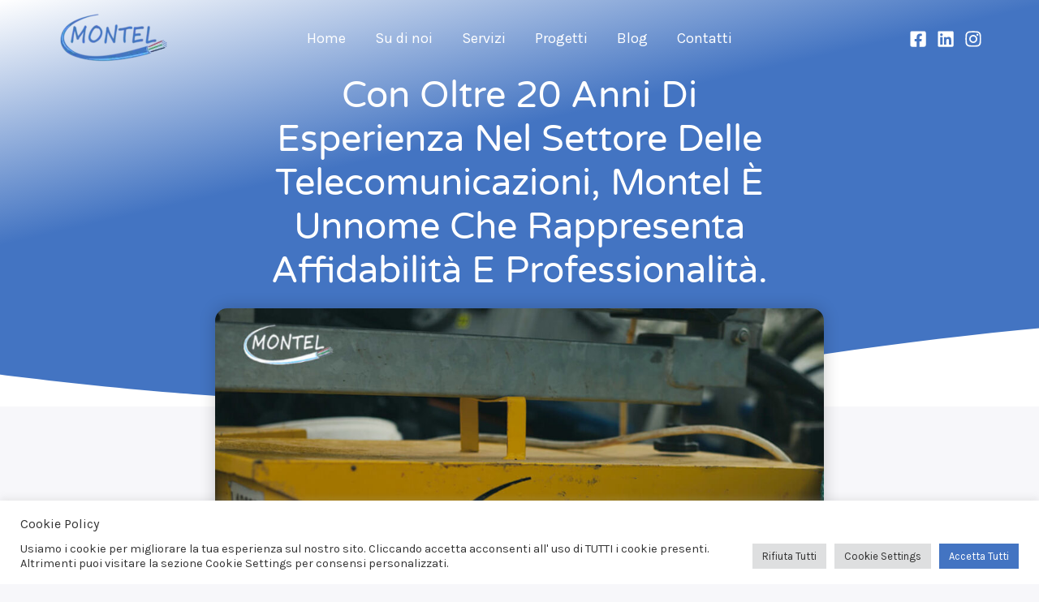

--- FILE ---
content_type: text/css
request_url: https://www.montel-perforazioni-teleguidate.it/wp-content/uploads/elementor/css/post-1139.css?ver=1764895260
body_size: 1285
content:
.elementor-1139 .elementor-element.elementor-element-6b6bde35:not(.elementor-motion-effects-element-type-background), .elementor-1139 .elementor-element.elementor-element-6b6bde35 > .elementor-motion-effects-container > .elementor-motion-effects-layer{background-color:transparent;background-image:linear-gradient(167deg, var( --e-global-color-9e748e5 ) 0%, var( --e-global-color-e4307a8 ) 38%);}.elementor-1139 .elementor-element.elementor-element-6b6bde35 > .elementor-background-overlay{background-image:url("https://www.montel-perforazioni-teleguidate.it/wp-content/uploads/2023/07/Post-BG.png");background-position:center center;background-repeat:no-repeat;background-size:cover;opacity:0.15;transition:background 0.3s, border-radius 0.3s, opacity 0.3s;}.elementor-1139 .elementor-element.elementor-element-6b6bde35 > .elementor-container{max-width:750px;min-height:500px;}.elementor-1139 .elementor-element.elementor-element-6b6bde35{transition:background 0.3s, border 0.3s, border-radius 0.3s, box-shadow 0.3s;}.elementor-1139 .elementor-element.elementor-element-6b6bde35 > .elementor-shape-bottom svg{width:calc(260% + 1.3px);height:120px;transform:translateX(-50%) rotateY(180deg);}.elementor-1139 .elementor-element.elementor-element-7d71e599 > .elementor-element-populated{padding:0px 50px 0px 50px;}.elementor-1139 .elementor-element.elementor-element-4d5e594f{text-align:center;}.elementor-1139 .elementor-element.elementor-element-4d5e594f .elementor-heading-title{font-family:"Varela Round", Sans-serif;font-size:45px;font-weight:300;text-transform:capitalize;line-height:1.2em;color:#ffffff;}.elementor-1139 .elementor-element.elementor-element-2fc10378 .elementor-icon-list-items:not(.elementor-inline-items) .elementor-icon-list-item:not(:last-child){padding-bottom:calc(50px/2);}.elementor-1139 .elementor-element.elementor-element-2fc10378 .elementor-icon-list-items:not(.elementor-inline-items) .elementor-icon-list-item:not(:first-child){margin-top:calc(50px/2);}.elementor-1139 .elementor-element.elementor-element-2fc10378 .elementor-icon-list-items.elementor-inline-items .elementor-icon-list-item{margin-right:calc(50px/2);margin-left:calc(50px/2);}.elementor-1139 .elementor-element.elementor-element-2fc10378 .elementor-icon-list-items.elementor-inline-items{margin-right:calc(-50px/2);margin-left:calc(-50px/2);}body.rtl .elementor-1139 .elementor-element.elementor-element-2fc10378 .elementor-icon-list-items.elementor-inline-items .elementor-icon-list-item:after{left:calc(-50px/2);}body:not(.rtl) .elementor-1139 .elementor-element.elementor-element-2fc10378 .elementor-icon-list-items.elementor-inline-items .elementor-icon-list-item:after{right:calc(-50px/2);}.elementor-1139 .elementor-element.elementor-element-2fc10378 .elementor-icon-list-item:not(:last-child):after{content:"";height:100%;border-color:#ffffff;}.elementor-1139 .elementor-element.elementor-element-2fc10378 .elementor-icon-list-items:not(.elementor-inline-items) .elementor-icon-list-item:not(:last-child):after{border-top-style:solid;border-top-width:1px;}.elementor-1139 .elementor-element.elementor-element-2fc10378 .elementor-icon-list-items.elementor-inline-items .elementor-icon-list-item:not(:last-child):after{border-left-style:solid;}.elementor-1139 .elementor-element.elementor-element-2fc10378 .elementor-inline-items .elementor-icon-list-item:not(:last-child):after{border-left-width:1px;}.elementor-1139 .elementor-element.elementor-element-2fc10378 .elementor-icon-list-icon{width:0px;}.elementor-1139 .elementor-element.elementor-element-2fc10378 .elementor-icon-list-icon i{font-size:0px;}.elementor-1139 .elementor-element.elementor-element-2fc10378 .elementor-icon-list-icon svg{--e-icon-list-icon-size:0px;}.elementor-1139 .elementor-element.elementor-element-2fc10378 .elementor-icon-list-text, .elementor-1139 .elementor-element.elementor-element-2fc10378 .elementor-icon-list-text a{color:#ffffff;}.elementor-1139 .elementor-element.elementor-element-2fc10378 .elementor-icon-list-item{font-family:"Montserrat", Sans-serif;font-size:16px;font-weight:300;}.elementor-1139 .elementor-element.elementor-element-5864f3ce > .elementor-container{max-width:750px;}.elementor-1139 .elementor-element.elementor-element-5864f3ce{margin-top:-120px;margin-bottom:0px;}.elementor-1139 .elementor-element.elementor-element-275a2e15 > .elementor-widget-wrap > .elementor-widget:not(.elementor-widget__width-auto):not(.elementor-widget__width-initial):not(:last-child):not(.elementor-absolute){margin-bottom:10px;}.elementor-1139 .elementor-element.elementor-element-275a2e15 > .elementor-element-populated{padding:0px 0px 0px 0px;}.elementor-1139 .elementor-element.elementor-element-3624bffa img{border-radius:15px 15px 15px 15px;box-shadow:0px 0px 20px 0px rgba(0,0,0,0.2);}.elementor-1139 .elementor-element.elementor-element-3d564b2c{--spacer-size:50px;}.elementor-1139 .elementor-element.elementor-element-2c8991fb{--spacer-size:50px;}.elementor-1139 .elementor-element.elementor-element-48b50ab6{border-style:solid;border-width:1px 0px 1px 0px;border-color:rgba(159,163,173,0.2);padding:20px 0px 20px 0px;}.elementor-bc-flex-widget .elementor-1139 .elementor-element.elementor-element-5d533857.elementor-column .elementor-widget-wrap{align-items:center;}.elementor-1139 .elementor-element.elementor-element-5d533857.elementor-column.elementor-element[data-element_type="column"] > .elementor-widget-wrap.elementor-element-populated{align-content:center;align-items:center;}.elementor-1139 .elementor-element.elementor-element-43f6e738 .elementor-heading-title{font-size:20px;font-weight:300;text-transform:none;line-height:1.2em;color:#4632da;}.elementor-1139 .elementor-element.elementor-element-7b9d1a6b > .elementor-element-populated{padding:0px 0px 0px 0px;}.elementor-1139 .elementor-element.elementor-element-6b557020{--alignment:right;--grid-side-margin:20px;--grid-column-gap:20px;--grid-row-gap:0px;--grid-bottom-margin:0px;--e-share-buttons-primary-color:#ffffff;--e-share-buttons-secondary-color:rgba(47,55,89,0.7);}.elementor-1139 .elementor-element.elementor-element-6b557020 .elementor-share-btn{font-size:calc(1px * 10);}.elementor-1139 .elementor-element.elementor-element-6b557020 .elementor-share-btn__icon{--e-share-buttons-icon-size:2em;}.elementor-1139 .elementor-element.elementor-element-6b557020 .elementor-share-btn:hover{--e-share-buttons-secondary-color:#4632da;}.elementor-1139 .elementor-element.elementor-element-2a105ce{--spacer-size:50px;}.elementor-1139 .elementor-element.elementor-element-52d98d19 > .elementor-widget-container{margin:0px 0px 50px 0px;}.elementor-1139 .elementor-element.elementor-element-52d98d19 span.post-navigation__prev--label{color:#4632da;}.elementor-1139 .elementor-element.elementor-element-52d98d19 span.post-navigation__next--label{color:#4632da;}.elementor-1139 .elementor-element.elementor-element-52d98d19 span.post-navigation__prev--label, .elementor-1139 .elementor-element.elementor-element-52d98d19 span.post-navigation__next--label{font-family:"Varela Round", Sans-serif;font-size:16px;}.elementor-1139 .elementor-element.elementor-element-52d98d19 span.post-navigation__prev--title, .elementor-1139 .elementor-element.elementor-element-52d98d19 span.post-navigation__next--title{color:#3d4459;font-family:"Montserrat", Sans-serif;font-size:18px;font-weight:300;}.elementor-1139 .elementor-element.elementor-element-52d98d19 .post-navigation__arrow-wrapper{color:#4632da;fill:#4632da;font-size:20px;}.elementor-1139 .elementor-element.elementor-element-52d98d19 .elementor-post-navigation__link a {gap:20px;}.elementor-1139 .elementor-element.elementor-element-52d98d19 .elementor-post-navigation__separator{background-color:rgba(159,163,173,0.2);width:1px;}.elementor-1139 .elementor-element.elementor-element-52d98d19 .elementor-post-navigation{color:rgba(159,163,173,0.2);border-block-width:1px;padding:45px 0;}.elementor-1139 .elementor-element.elementor-element-52d98d19 .elementor-post-navigation__next.elementor-post-navigation__link{width:calc(50% - (1px / 2));}.elementor-1139 .elementor-element.elementor-element-52d98d19 .elementor-post-navigation__prev.elementor-post-navigation__link{width:calc(50% - (1px / 2));}.elementor-1139 .elementor-element.elementor-element-18a9caf0 .elementor-heading-title{font-family:"Varela Round", Sans-serif;font-size:24px;font-weight:300;text-transform:capitalize;line-height:1.2em;color:#4632da;}.elementor-1139 .elementor-element.elementor-element-8e44c2a{--grid-row-gap:30px;--grid-column-gap:30px;}.elementor-1139 .elementor-element.elementor-element-8e44c2a > .elementor-widget-container{margin:35px 0px 0px 0px;}.elementor-1139 .elementor-element.elementor-element-8e44c2a .elementor-posts-container .elementor-post__thumbnail{padding-bottom:calc( 0.5 * 100% );}.elementor-1139 .elementor-element.elementor-element-8e44c2a:after{content:"0.5";}.elementor-1139 .elementor-element.elementor-element-8e44c2a .elementor-post__thumbnail__link{width:100%;}.elementor-1139 .elementor-element.elementor-element-8e44c2a .elementor-post__meta-data span + span:before{content:"•";}.elementor-1139 .elementor-element.elementor-element-8e44c2a .elementor-post__card{border-radius:10px;}.elementor-1139 .elementor-element.elementor-element-8e44c2a .elementor-post__text{padding:0 35px;margin-top:10px;}.elementor-1139 .elementor-element.elementor-element-8e44c2a .elementor-post__meta-data{padding:10px 35px;color:rgba(61,68,89,0.5);font-family:"Montserrat", Sans-serif;font-size:14px;}.elementor-1139 .elementor-element.elementor-element-8e44c2a .elementor-post__avatar{padding-right:35px;padding-left:35px;}.elementor-1139 .elementor-element.elementor-element-8e44c2a .elementor-post__badge{left:0;}.elementor-1139 .elementor-element.elementor-element-8e44c2a .elementor-post__card .elementor-post__badge{background-color:#4632da;border-radius:5px;font-size:11px;margin:25px;font-family:"Montserrat", Sans-serif;text-transform:capitalize;}.elementor-1139 .elementor-element.elementor-element-8e44c2a .elementor-post__title, .elementor-1139 .elementor-element.elementor-element-8e44c2a .elementor-post__title a{color:#4632da;font-family:"Varela Round", Sans-serif;font-size:20px;text-transform:capitalize;line-height:1.4em;}.elementor-1139 .elementor-element.elementor-element-8e44c2a .elementor-post__meta-data span:before{color:rgba(61,68,89,0.5);}.elementor-1139 .elementor-element.elementor-element-8e44c2a .elementor-post__excerpt p{font-family:"Montserrat", Sans-serif;font-size:16px;}.elementor-1139 .elementor-element.elementor-element-8e44c2a .elementor-post__excerpt{margin-bottom:20px;}@media(max-width:1024px){.elementor-1139 .elementor-element.elementor-element-6b6bde35 > .elementor-container{min-height:650px;}.elementor-1139 .elementor-element.elementor-element-6b6bde35 > .elementor-shape-bottom svg{height:195px;}.elementor-1139 .elementor-element.elementor-element-6b6bde35{padding:0% 5% 0% 5%;}.elementor-1139 .elementor-element.elementor-element-4d5e594f .elementor-heading-title{font-size:40px;}.elementor-1139 .elementor-element.elementor-element-5864f3ce{padding:0px 30px 0px 30px;}.elementor-1139 .elementor-element.elementor-element-43f6e738 .elementor-heading-title{font-size:24px;} .elementor-1139 .elementor-element.elementor-element-6b557020{--grid-side-margin:20px;--grid-column-gap:20px;--grid-row-gap:0px;--grid-bottom-margin:0px;}.elementor-1139 .elementor-element.elementor-element-18a9caf0 .elementor-heading-title{font-size:24px;}}@media(max-width:767px){.elementor-1139 .elementor-element.elementor-element-6b6bde35 > .elementor-container{min-height:500px;}.elementor-1139 .elementor-element.elementor-element-6b6bde35{padding:10% 5% 0% 5%;}.elementor-1139 .elementor-element.elementor-element-7d71e599 > .elementor-element-populated{padding:0px 0px 0px 0px;}.elementor-1139 .elementor-element.elementor-element-4d5e594f{text-align:center;}.elementor-1139 .elementor-element.elementor-element-4d5e594f .elementor-heading-title{font-size:30px;}.elementor-1139 .elementor-element.elementor-element-5864f3ce{padding:20px 20px 0px 20px;}.elementor-1139 .elementor-element.elementor-element-3624bffa{text-align:center;}.elementor-1139 .elementor-element.elementor-element-43f6e738{text-align:center;}.elementor-1139 .elementor-element.elementor-element-43f6e738 .elementor-heading-title{font-size:24px;line-height:1.4em;}.elementor-1139 .elementor-element.elementor-element-6b557020{--alignment:center;} .elementor-1139 .elementor-element.elementor-element-6b557020{--grid-side-margin:20px;--grid-column-gap:20px;--grid-row-gap:0px;--grid-bottom-margin:0px;}.elementor-1139 .elementor-element.elementor-element-18a9caf0{text-align:center;}.elementor-1139 .elementor-element.elementor-element-18a9caf0 .elementor-heading-title{font-size:24px;line-height:1.4em;}.elementor-1139 .elementor-element.elementor-element-8e44c2a .elementor-posts-container .elementor-post__thumbnail{padding-bottom:calc( 0.5 * 100% );}.elementor-1139 .elementor-element.elementor-element-8e44c2a:after{content:"0.5";}.elementor-1139 .elementor-element.elementor-element-8e44c2a .elementor-post__thumbnail__link{width:100%;}}